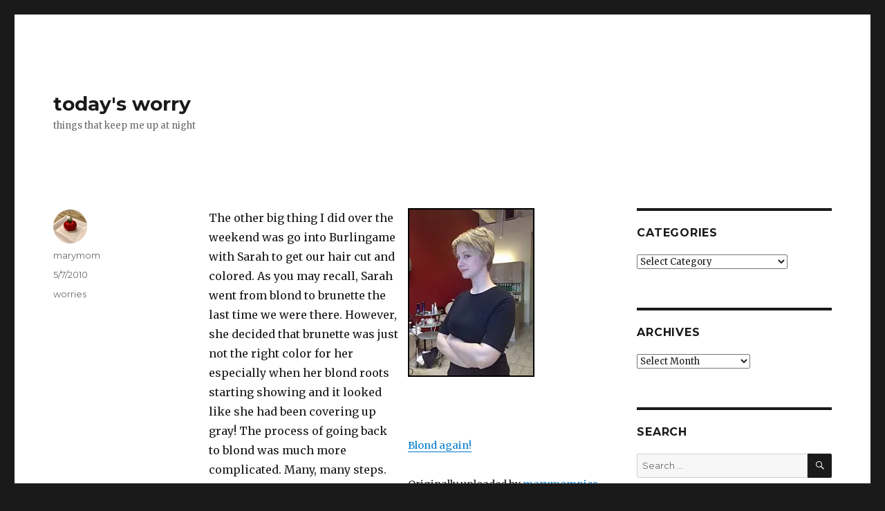

--- FILE ---
content_type: text/html; charset=UTF-8
request_url: https://www.marymom.com/2010/05/1390/
body_size: 11773
content:
<!DOCTYPE html>
<html lang="en-US" class="no-js">
<head>
	<meta charset="UTF-8">
	<meta name="viewport" content="width=device-width, initial-scale=1">
	<link rel="profile" href="http://gmpg.org/xfn/11">
		<link rel="pingback" href="https://www.marymom.com/xmlrpc.php">
		<script>(function(html){html.className = html.className.replace(/\bno-js\b/,'js')})(document.documentElement);</script>
<title>today&#039;s worry</title>
<meta name='robots' content='max-image-preview:large' />
<link rel='dns-prefetch' href='//secure.gravatar.com' />
<link rel='dns-prefetch' href='//stats.wp.com' />
<link rel='dns-prefetch' href='//fonts.googleapis.com' />
<link rel='dns-prefetch' href='//v0.wordpress.com' />
<link rel='preconnect' href='//c0.wp.com' />
<link rel='preconnect' href='//i0.wp.com' />
<link rel="alternate" type="application/rss+xml" title="today&#039;s worry &raquo; Feed" href="https://www.marymom.com/feed/" />
<link rel="alternate" type="application/rss+xml" title="today&#039;s worry &raquo; Comments Feed" href="https://www.marymom.com/comments/feed/" />
<link rel="alternate" type="application/rss+xml" title="today&#039;s worry &raquo;  Comments Feed" href="https://www.marymom.com/2010/05/1390/feed/" />
<link rel="alternate" title="oEmbed (JSON)" type="application/json+oembed" href="https://www.marymom.com/wp-json/oembed/1.0/embed?url=https%3A%2F%2Fwww.marymom.com%2F2010%2F05%2F1390%2F" />
<link rel="alternate" title="oEmbed (XML)" type="text/xml+oembed" href="https://www.marymom.com/wp-json/oembed/1.0/embed?url=https%3A%2F%2Fwww.marymom.com%2F2010%2F05%2F1390%2F&#038;format=xml" />
<style id='wp-img-auto-sizes-contain-inline-css' type='text/css'>
img:is([sizes=auto i],[sizes^="auto," i]){contain-intrinsic-size:3000px 1500px}
/*# sourceURL=wp-img-auto-sizes-contain-inline-css */
</style>
<link rel='stylesheet' id='twentysixteen-jetpack-css' href='https://c0.wp.com/p/jetpack/15.3.1/modules/theme-tools/compat/twentysixteen.css' type='text/css' media='all' />
<link rel='stylesheet' id='jetpack_related-posts-css' href='https://c0.wp.com/p/jetpack/15.3.1/modules/related-posts/related-posts.css' type='text/css' media='all' />
<style id='wp-emoji-styles-inline-css' type='text/css'>

	img.wp-smiley, img.emoji {
		display: inline !important;
		border: none !important;
		box-shadow: none !important;
		height: 1em !important;
		width: 1em !important;
		margin: 0 0.07em !important;
		vertical-align: -0.1em !important;
		background: none !important;
		padding: 0 !important;
	}
/*# sourceURL=wp-emoji-styles-inline-css */
</style>
<style id='wp-block-library-inline-css' type='text/css'>
:root{--wp-block-synced-color:#7a00df;--wp-block-synced-color--rgb:122,0,223;--wp-bound-block-color:var(--wp-block-synced-color);--wp-editor-canvas-background:#ddd;--wp-admin-theme-color:#007cba;--wp-admin-theme-color--rgb:0,124,186;--wp-admin-theme-color-darker-10:#006ba1;--wp-admin-theme-color-darker-10--rgb:0,107,160.5;--wp-admin-theme-color-darker-20:#005a87;--wp-admin-theme-color-darker-20--rgb:0,90,135;--wp-admin-border-width-focus:2px}@media (min-resolution:192dpi){:root{--wp-admin-border-width-focus:1.5px}}.wp-element-button{cursor:pointer}:root .has-very-light-gray-background-color{background-color:#eee}:root .has-very-dark-gray-background-color{background-color:#313131}:root .has-very-light-gray-color{color:#eee}:root .has-very-dark-gray-color{color:#313131}:root .has-vivid-green-cyan-to-vivid-cyan-blue-gradient-background{background:linear-gradient(135deg,#00d084,#0693e3)}:root .has-purple-crush-gradient-background{background:linear-gradient(135deg,#34e2e4,#4721fb 50%,#ab1dfe)}:root .has-hazy-dawn-gradient-background{background:linear-gradient(135deg,#faaca8,#dad0ec)}:root .has-subdued-olive-gradient-background{background:linear-gradient(135deg,#fafae1,#67a671)}:root .has-atomic-cream-gradient-background{background:linear-gradient(135deg,#fdd79a,#004a59)}:root .has-nightshade-gradient-background{background:linear-gradient(135deg,#330968,#31cdcf)}:root .has-midnight-gradient-background{background:linear-gradient(135deg,#020381,#2874fc)}:root{--wp--preset--font-size--normal:16px;--wp--preset--font-size--huge:42px}.has-regular-font-size{font-size:1em}.has-larger-font-size{font-size:2.625em}.has-normal-font-size{font-size:var(--wp--preset--font-size--normal)}.has-huge-font-size{font-size:var(--wp--preset--font-size--huge)}.has-text-align-center{text-align:center}.has-text-align-left{text-align:left}.has-text-align-right{text-align:right}.has-fit-text{white-space:nowrap!important}#end-resizable-editor-section{display:none}.aligncenter{clear:both}.items-justified-left{justify-content:flex-start}.items-justified-center{justify-content:center}.items-justified-right{justify-content:flex-end}.items-justified-space-between{justify-content:space-between}.screen-reader-text{border:0;clip-path:inset(50%);height:1px;margin:-1px;overflow:hidden;padding:0;position:absolute;width:1px;word-wrap:normal!important}.screen-reader-text:focus{background-color:#ddd;clip-path:none;color:#444;display:block;font-size:1em;height:auto;left:5px;line-height:normal;padding:15px 23px 14px;text-decoration:none;top:5px;width:auto;z-index:100000}html :where(.has-border-color){border-style:solid}html :where([style*=border-top-color]){border-top-style:solid}html :where([style*=border-right-color]){border-right-style:solid}html :where([style*=border-bottom-color]){border-bottom-style:solid}html :where([style*=border-left-color]){border-left-style:solid}html :where([style*=border-width]){border-style:solid}html :where([style*=border-top-width]){border-top-style:solid}html :where([style*=border-right-width]){border-right-style:solid}html :where([style*=border-bottom-width]){border-bottom-style:solid}html :where([style*=border-left-width]){border-left-style:solid}html :where(img[class*=wp-image-]){height:auto;max-width:100%}:where(figure){margin:0 0 1em}html :where(.is-position-sticky){--wp-admin--admin-bar--position-offset:var(--wp-admin--admin-bar--height,0px)}@media screen and (max-width:600px){html :where(.is-position-sticky){--wp-admin--admin-bar--position-offset:0px}}

/*# sourceURL=wp-block-library-inline-css */
</style><style id='global-styles-inline-css' type='text/css'>
:root{--wp--preset--aspect-ratio--square: 1;--wp--preset--aspect-ratio--4-3: 4/3;--wp--preset--aspect-ratio--3-4: 3/4;--wp--preset--aspect-ratio--3-2: 3/2;--wp--preset--aspect-ratio--2-3: 2/3;--wp--preset--aspect-ratio--16-9: 16/9;--wp--preset--aspect-ratio--9-16: 9/16;--wp--preset--color--black: #000000;--wp--preset--color--cyan-bluish-gray: #abb8c3;--wp--preset--color--white: #fff;--wp--preset--color--pale-pink: #f78da7;--wp--preset--color--vivid-red: #cf2e2e;--wp--preset--color--luminous-vivid-orange: #ff6900;--wp--preset--color--luminous-vivid-amber: #fcb900;--wp--preset--color--light-green-cyan: #7bdcb5;--wp--preset--color--vivid-green-cyan: #00d084;--wp--preset--color--pale-cyan-blue: #8ed1fc;--wp--preset--color--vivid-cyan-blue: #0693e3;--wp--preset--color--vivid-purple: #9b51e0;--wp--preset--color--dark-gray: #1a1a1a;--wp--preset--color--medium-gray: #686868;--wp--preset--color--light-gray: #e5e5e5;--wp--preset--color--blue-gray: #4d545c;--wp--preset--color--bright-blue: #007acc;--wp--preset--color--light-blue: #9adffd;--wp--preset--color--dark-brown: #402b30;--wp--preset--color--medium-brown: #774e24;--wp--preset--color--dark-red: #640c1f;--wp--preset--color--bright-red: #ff675f;--wp--preset--color--yellow: #ffef8e;--wp--preset--gradient--vivid-cyan-blue-to-vivid-purple: linear-gradient(135deg,rgb(6,147,227) 0%,rgb(155,81,224) 100%);--wp--preset--gradient--light-green-cyan-to-vivid-green-cyan: linear-gradient(135deg,rgb(122,220,180) 0%,rgb(0,208,130) 100%);--wp--preset--gradient--luminous-vivid-amber-to-luminous-vivid-orange: linear-gradient(135deg,rgb(252,185,0) 0%,rgb(255,105,0) 100%);--wp--preset--gradient--luminous-vivid-orange-to-vivid-red: linear-gradient(135deg,rgb(255,105,0) 0%,rgb(207,46,46) 100%);--wp--preset--gradient--very-light-gray-to-cyan-bluish-gray: linear-gradient(135deg,rgb(238,238,238) 0%,rgb(169,184,195) 100%);--wp--preset--gradient--cool-to-warm-spectrum: linear-gradient(135deg,rgb(74,234,220) 0%,rgb(151,120,209) 20%,rgb(207,42,186) 40%,rgb(238,44,130) 60%,rgb(251,105,98) 80%,rgb(254,248,76) 100%);--wp--preset--gradient--blush-light-purple: linear-gradient(135deg,rgb(255,206,236) 0%,rgb(152,150,240) 100%);--wp--preset--gradient--blush-bordeaux: linear-gradient(135deg,rgb(254,205,165) 0%,rgb(254,45,45) 50%,rgb(107,0,62) 100%);--wp--preset--gradient--luminous-dusk: linear-gradient(135deg,rgb(255,203,112) 0%,rgb(199,81,192) 50%,rgb(65,88,208) 100%);--wp--preset--gradient--pale-ocean: linear-gradient(135deg,rgb(255,245,203) 0%,rgb(182,227,212) 50%,rgb(51,167,181) 100%);--wp--preset--gradient--electric-grass: linear-gradient(135deg,rgb(202,248,128) 0%,rgb(113,206,126) 100%);--wp--preset--gradient--midnight: linear-gradient(135deg,rgb(2,3,129) 0%,rgb(40,116,252) 100%);--wp--preset--font-size--small: 13px;--wp--preset--font-size--medium: 20px;--wp--preset--font-size--large: 36px;--wp--preset--font-size--x-large: 42px;--wp--preset--spacing--20: 0.44rem;--wp--preset--spacing--30: 0.67rem;--wp--preset--spacing--40: 1rem;--wp--preset--spacing--50: 1.5rem;--wp--preset--spacing--60: 2.25rem;--wp--preset--spacing--70: 3.38rem;--wp--preset--spacing--80: 5.06rem;--wp--preset--shadow--natural: 6px 6px 9px rgba(0, 0, 0, 0.2);--wp--preset--shadow--deep: 12px 12px 50px rgba(0, 0, 0, 0.4);--wp--preset--shadow--sharp: 6px 6px 0px rgba(0, 0, 0, 0.2);--wp--preset--shadow--outlined: 6px 6px 0px -3px rgb(255, 255, 255), 6px 6px rgb(0, 0, 0);--wp--preset--shadow--crisp: 6px 6px 0px rgb(0, 0, 0);}:where(.is-layout-flex){gap: 0.5em;}:where(.is-layout-grid){gap: 0.5em;}body .is-layout-flex{display: flex;}.is-layout-flex{flex-wrap: wrap;align-items: center;}.is-layout-flex > :is(*, div){margin: 0;}body .is-layout-grid{display: grid;}.is-layout-grid > :is(*, div){margin: 0;}:where(.wp-block-columns.is-layout-flex){gap: 2em;}:where(.wp-block-columns.is-layout-grid){gap: 2em;}:where(.wp-block-post-template.is-layout-flex){gap: 1.25em;}:where(.wp-block-post-template.is-layout-grid){gap: 1.25em;}.has-black-color{color: var(--wp--preset--color--black) !important;}.has-cyan-bluish-gray-color{color: var(--wp--preset--color--cyan-bluish-gray) !important;}.has-white-color{color: var(--wp--preset--color--white) !important;}.has-pale-pink-color{color: var(--wp--preset--color--pale-pink) !important;}.has-vivid-red-color{color: var(--wp--preset--color--vivid-red) !important;}.has-luminous-vivid-orange-color{color: var(--wp--preset--color--luminous-vivid-orange) !important;}.has-luminous-vivid-amber-color{color: var(--wp--preset--color--luminous-vivid-amber) !important;}.has-light-green-cyan-color{color: var(--wp--preset--color--light-green-cyan) !important;}.has-vivid-green-cyan-color{color: var(--wp--preset--color--vivid-green-cyan) !important;}.has-pale-cyan-blue-color{color: var(--wp--preset--color--pale-cyan-blue) !important;}.has-vivid-cyan-blue-color{color: var(--wp--preset--color--vivid-cyan-blue) !important;}.has-vivid-purple-color{color: var(--wp--preset--color--vivid-purple) !important;}.has-black-background-color{background-color: var(--wp--preset--color--black) !important;}.has-cyan-bluish-gray-background-color{background-color: var(--wp--preset--color--cyan-bluish-gray) !important;}.has-white-background-color{background-color: var(--wp--preset--color--white) !important;}.has-pale-pink-background-color{background-color: var(--wp--preset--color--pale-pink) !important;}.has-vivid-red-background-color{background-color: var(--wp--preset--color--vivid-red) !important;}.has-luminous-vivid-orange-background-color{background-color: var(--wp--preset--color--luminous-vivid-orange) !important;}.has-luminous-vivid-amber-background-color{background-color: var(--wp--preset--color--luminous-vivid-amber) !important;}.has-light-green-cyan-background-color{background-color: var(--wp--preset--color--light-green-cyan) !important;}.has-vivid-green-cyan-background-color{background-color: var(--wp--preset--color--vivid-green-cyan) !important;}.has-pale-cyan-blue-background-color{background-color: var(--wp--preset--color--pale-cyan-blue) !important;}.has-vivid-cyan-blue-background-color{background-color: var(--wp--preset--color--vivid-cyan-blue) !important;}.has-vivid-purple-background-color{background-color: var(--wp--preset--color--vivid-purple) !important;}.has-black-border-color{border-color: var(--wp--preset--color--black) !important;}.has-cyan-bluish-gray-border-color{border-color: var(--wp--preset--color--cyan-bluish-gray) !important;}.has-white-border-color{border-color: var(--wp--preset--color--white) !important;}.has-pale-pink-border-color{border-color: var(--wp--preset--color--pale-pink) !important;}.has-vivid-red-border-color{border-color: var(--wp--preset--color--vivid-red) !important;}.has-luminous-vivid-orange-border-color{border-color: var(--wp--preset--color--luminous-vivid-orange) !important;}.has-luminous-vivid-amber-border-color{border-color: var(--wp--preset--color--luminous-vivid-amber) !important;}.has-light-green-cyan-border-color{border-color: var(--wp--preset--color--light-green-cyan) !important;}.has-vivid-green-cyan-border-color{border-color: var(--wp--preset--color--vivid-green-cyan) !important;}.has-pale-cyan-blue-border-color{border-color: var(--wp--preset--color--pale-cyan-blue) !important;}.has-vivid-cyan-blue-border-color{border-color: var(--wp--preset--color--vivid-cyan-blue) !important;}.has-vivid-purple-border-color{border-color: var(--wp--preset--color--vivid-purple) !important;}.has-vivid-cyan-blue-to-vivid-purple-gradient-background{background: var(--wp--preset--gradient--vivid-cyan-blue-to-vivid-purple) !important;}.has-light-green-cyan-to-vivid-green-cyan-gradient-background{background: var(--wp--preset--gradient--light-green-cyan-to-vivid-green-cyan) !important;}.has-luminous-vivid-amber-to-luminous-vivid-orange-gradient-background{background: var(--wp--preset--gradient--luminous-vivid-amber-to-luminous-vivid-orange) !important;}.has-luminous-vivid-orange-to-vivid-red-gradient-background{background: var(--wp--preset--gradient--luminous-vivid-orange-to-vivid-red) !important;}.has-very-light-gray-to-cyan-bluish-gray-gradient-background{background: var(--wp--preset--gradient--very-light-gray-to-cyan-bluish-gray) !important;}.has-cool-to-warm-spectrum-gradient-background{background: var(--wp--preset--gradient--cool-to-warm-spectrum) !important;}.has-blush-light-purple-gradient-background{background: var(--wp--preset--gradient--blush-light-purple) !important;}.has-blush-bordeaux-gradient-background{background: var(--wp--preset--gradient--blush-bordeaux) !important;}.has-luminous-dusk-gradient-background{background: var(--wp--preset--gradient--luminous-dusk) !important;}.has-pale-ocean-gradient-background{background: var(--wp--preset--gradient--pale-ocean) !important;}.has-electric-grass-gradient-background{background: var(--wp--preset--gradient--electric-grass) !important;}.has-midnight-gradient-background{background: var(--wp--preset--gradient--midnight) !important;}.has-small-font-size{font-size: var(--wp--preset--font-size--small) !important;}.has-medium-font-size{font-size: var(--wp--preset--font-size--medium) !important;}.has-large-font-size{font-size: var(--wp--preset--font-size--large) !important;}.has-x-large-font-size{font-size: var(--wp--preset--font-size--x-large) !important;}
/*# sourceURL=global-styles-inline-css */
</style>

<style id='classic-theme-styles-inline-css' type='text/css'>
/*! This file is auto-generated */
.wp-block-button__link{color:#fff;background-color:#32373c;border-radius:9999px;box-shadow:none;text-decoration:none;padding:calc(.667em + 2px) calc(1.333em + 2px);font-size:1.125em}.wp-block-file__button{background:#32373c;color:#fff;text-decoration:none}
/*# sourceURL=/wp-includes/css/classic-themes.min.css */
</style>
<link rel='stylesheet' id='twentysixteen-fonts-css' href='https://fonts.googleapis.com/css?family=Merriweather%3A400%2C700%2C900%2C400italic%2C700italic%2C900italic%7CMontserrat%3A400%2C700%7CInconsolata%3A400&#038;subset=latin%2Clatin-ext' type='text/css' media='all' />
<link rel='stylesheet' id='genericons-css' href='https://c0.wp.com/p/jetpack/15.3.1/_inc/genericons/genericons/genericons.css' type='text/css' media='all' />
<link rel='stylesheet' id='twentysixteen-style-css' href='https://www.marymom.com/wp-content/themes/twentysixteen/style.css?ver=6.9' type='text/css' media='all' />
<link rel='stylesheet' id='twentysixteen-block-style-css' href='https://www.marymom.com/wp-content/themes/twentysixteen/css/blocks.css?ver=20181230' type='text/css' media='all' />
<link rel='stylesheet' id='sharedaddy-css' href='https://c0.wp.com/p/jetpack/15.3.1/modules/sharedaddy/sharing.css' type='text/css' media='all' />
<link rel='stylesheet' id='social-logos-css' href='https://c0.wp.com/p/jetpack/15.3.1/_inc/social-logos/social-logos.min.css' type='text/css' media='all' />
<script type="text/javascript" id="jetpack_related-posts-js-extra">
/* <![CDATA[ */
var related_posts_js_options = {"post_heading":"h4"};
//# sourceURL=jetpack_related-posts-js-extra
/* ]]> */
</script>
<script type="text/javascript" src="https://c0.wp.com/p/jetpack/15.3.1/_inc/build/related-posts/related-posts.min.js" id="jetpack_related-posts-js"></script>
<script type="text/javascript" src="https://c0.wp.com/c/6.9/wp-includes/js/jquery/jquery.min.js" id="jquery-core-js"></script>
<script type="text/javascript" src="https://c0.wp.com/c/6.9/wp-includes/js/jquery/jquery-migrate.min.js" id="jquery-migrate-js"></script>
<link rel="https://api.w.org/" href="https://www.marymom.com/wp-json/" /><link rel="alternate" title="JSON" type="application/json" href="https://www.marymom.com/wp-json/wp/v2/posts/1390" /><link rel="EditURI" type="application/rsd+xml" title="RSD" href="https://www.marymom.com/xmlrpc.php?rsd" />
<meta name="generator" content="WordPress 6.9" />
<link rel="canonical" href="https://www.marymom.com/2010/05/1390/" />
<link rel='shortlink' href='https://wp.me/saAzJL-1390' />
	<style>img#wpstats{display:none}</style>
		
<!-- Jetpack Open Graph Tags -->
<meta property="og:type" content="article" />
<meta property="og:title" content=" " />
<meta property="og:url" content="https://www.marymom.com/2010/05/1390/" />
<meta property="og:description" content="Blond again! Originally uploaded by marymompics The other big thing I did over the weekend was go into Burlingame with Sarah to get our hair cut and colored. As you may recall, Sarah went from blon…" />
<meta property="article:published_time" content="2010-05-07T23:36:50+00:00" />
<meta property="article:modified_time" content="2010-05-07T23:36:50+00:00" />
<meta property="og:site_name" content="today&#039;s worry" />
<meta property="og:image" content="https://s0.wp.com/i/blank.jpg" />
<meta property="og:image:width" content="200" />
<meta property="og:image:height" content="200" />
<meta property="og:image:alt" content="" />
<meta property="og:locale" content="en_US" />
<meta name="twitter:text:title" content="today&#039;s worry" />
<meta name="twitter:card" content="summary" />

<!-- End Jetpack Open Graph Tags -->
</head>

<body class="wp-singular post-template-default single single-post postid-1390 single-format-standard wp-embed-responsive wp-theme-twentysixteen group-blog">
<div id="page" class="site">
	<div class="site-inner">
		<a class="skip-link screen-reader-text" href="#content">Skip to content</a>

		<header id="masthead" class="site-header" role="banner">
			<div class="site-header-main">
				<div class="site-branding">
					
											<p class="site-title"><a href="https://www.marymom.com/" rel="home">today&#039;s worry</a></p>
											<p class="site-description">things that keep me up at night</p>
									</div><!-- .site-branding -->

							</div><!-- .site-header-main -->

					</header><!-- .site-header -->

		<div id="content" class="site-content">

<div id="primary" class="content-area">
	<main id="main" class="site-main" role="main">
		
<article id="post-1390" class="post-1390 post type-post status-publish format-standard hentry category-worries">
	<header class="entry-header">
			</header><!-- .entry-header -->

	
	
	<div class="entry-content">
		<div style="float: right; margin-left: 10px; margin-bottom: 10px;">
<a href="http://www.flickr.com/photos/51617774@N00/4587305035/" title="photo sharing"><img data-recalc-dims="1" decoding="async" src="https://i0.wp.com/farm4.static.flickr.com/3318/4587305035_61a9c10888_m.jpg?w=840" alt="" style="border: solid 2px #000000;" /></a><br />
<br />
<span style="font-size: 0.9em; margin-top: 0px;"><br />
<a href="http://www.flickr.com/photos/51617774@N00/4587305035/">Blond again!</a><br />
<br />
Originally uploaded by <a href="http://www.flickr.com/people/51617774@N00/">marymompics</a><br />
</span>
</div>
<p>The other big thing I did over the weekend was go into Burlingame with Sarah to get our hair cut and colored.  As you may recall, Sarah went from blond to brunette the last time we were there.  However, she decided that brunette was just not the right color for her especially when her blond roots starting showing and it looked like she had been covering up gray!  The process of going back to blond was much more complicated.  Many, many steps.  Sarah and I arrived at the salon at noon and she was back to blond at 6 PM!  Many thanks to Gretchen, our hair guru, for making Sarah blond and happy again.<br />
<br clear="all" /></p>
<div class="sharedaddy sd-sharing-enabled"><div class="robots-nocontent sd-block sd-social sd-social-icon sd-sharing"><h3 class="sd-title">Share this:</h3><div class="sd-content"><ul><li class="share-twitter"><a rel="nofollow noopener noreferrer"
				data-shared="sharing-twitter-1390"
				class="share-twitter sd-button share-icon no-text"
				href="https://www.marymom.com/2010/05/1390/?share=twitter"
				target="_blank"
				aria-labelledby="sharing-twitter-1390"
				>
				<span id="sharing-twitter-1390" hidden>Click to share on X (Opens in new window)</span>
				<span>X</span>
			</a></li><li class="share-facebook"><a rel="nofollow noopener noreferrer"
				data-shared="sharing-facebook-1390"
				class="share-facebook sd-button share-icon no-text"
				href="https://www.marymom.com/2010/05/1390/?share=facebook"
				target="_blank"
				aria-labelledby="sharing-facebook-1390"
				>
				<span id="sharing-facebook-1390" hidden>Click to share on Facebook (Opens in new window)</span>
				<span>Facebook</span>
			</a></li><li class="share-end"></li></ul></div></div></div>
<div id='jp-relatedposts' class='jp-relatedposts' >
	<h3 class="jp-relatedposts-headline"><em>Related</em></h3>
</div>	</div><!-- .entry-content -->

	<footer class="entry-footer">
		<span class="byline"><span class="author vcard"><img alt='' src='https://secure.gravatar.com/avatar/98dc69d716c6118781deed2d8317e5c2a2b49c113331ae40334e47383b6b1779?s=49&#038;d=mm&#038;r=g' srcset='https://secure.gravatar.com/avatar/98dc69d716c6118781deed2d8317e5c2a2b49c113331ae40334e47383b6b1779?s=98&#038;d=mm&#038;r=g 2x' class='avatar avatar-49 photo' height='49' width='49' decoding='async'/><span class="screen-reader-text">Author </span> <a class="url fn n" href="https://www.marymom.com/author/marymom/">marymom</a></span></span><span class="posted-on"><span class="screen-reader-text">Posted on </span><a href="https://www.marymom.com/2010/05/1390/" rel="bookmark"><time class="entry-date published updated" datetime="2010-05-07T15:36:50-08:00">5/7/2010</time></a></span><span class="cat-links"><span class="screen-reader-text">Categories </span><a href="https://www.marymom.com/category/worries/" rel="category tag">worries</a></span>			</footer><!-- .entry-footer -->
</article><!-- #post-## -->

<div id="comments" class="comments-area">

	
	
		<div id="respond" class="comment-respond">
		<h2 id="reply-title" class="comment-reply-title">Leave a Reply</h2><form action="https://www.marymom.com/wp-comments-post.php" method="post" id="commentform" class="comment-form"><p class="comment-notes"><span id="email-notes">Your email address will not be published.</span> <span class="required-field-message">Required fields are marked <span class="required">*</span></span></p><p class="comment-form-comment"><label for="comment">Comment <span class="required">*</span></label> <textarea id="comment" name="comment" cols="45" rows="8" maxlength="65525" required></textarea></p><p class="comment-form-author"><label for="author">Name <span class="required">*</span></label> <input id="author" name="author" type="text" value="" size="30" maxlength="245" autocomplete="name" required /></p>
<p class="comment-form-email"><label for="email">Email <span class="required">*</span></label> <input id="email" name="email" type="email" value="" size="30" maxlength="100" aria-describedby="email-notes" autocomplete="email" required /></p>
<p class="comment-form-url"><label for="url">Website</label> <input id="url" name="url" type="url" value="" size="30" maxlength="200" autocomplete="url" /></p>
<p class="comment-subscription-form"><input type="checkbox" name="subscribe_comments" id="subscribe_comments" value="subscribe" style="width: auto; -moz-appearance: checkbox; -webkit-appearance: checkbox;" /> <label class="subscribe-label" id="subscribe-label" for="subscribe_comments">Notify me of follow-up comments by email.</label></p><p class="comment-subscription-form"><input type="checkbox" name="subscribe_blog" id="subscribe_blog" value="subscribe" style="width: auto; -moz-appearance: checkbox; -webkit-appearance: checkbox;" /> <label class="subscribe-label" id="subscribe-blog-label" for="subscribe_blog">Notify me of new posts by email.</label></p><p class="form-submit"><input name="submit" type="submit" id="submit" class="submit" value="Post Comment" /> <input type='hidden' name='comment_post_ID' value='1390' id='comment_post_ID' />
<input type='hidden' name='comment_parent' id='comment_parent' value='0' />
</p><p style="display: none;"><input type="hidden" id="akismet_comment_nonce" name="akismet_comment_nonce" value="cb21ebb9a2" /></p><p style="display: none !important;" class="akismet-fields-container" data-prefix="ak_"><label>&#916;<textarea name="ak_hp_textarea" cols="45" rows="8" maxlength="100"></textarea></label><input type="hidden" id="ak_js_1" name="ak_js" value="235"/><script>document.getElementById( "ak_js_1" ).setAttribute( "value", ( new Date() ).getTime() );</script></p></form>	</div><!-- #respond -->
	
</div><!-- .comments-area -->

	<nav class="navigation post-navigation" aria-label="Posts">
		<h2 class="screen-reader-text">Post navigation</h2>
		<div class="nav-links"><div class="nav-previous"><a href="https://www.marymom.com/2010/04/april-19-21-2010-sleepover/" rel="prev"><span class="meta-nav" aria-hidden="true">Previous</span> <span class="screen-reader-text">Previous post:</span> <span class="post-title">April 19-21, 2010   Sleepover!</span></a></div><div class="nav-next"><a href="https://www.marymom.com/2010/05/may-1-2010-pleasanton/" rel="next"><span class="meta-nav" aria-hidden="true">Next</span> <span class="screen-reader-text">Next post:</span> <span class="post-title">May 1, 2010  Pleasanton</span></a></div></div>
	</nav>
	</main><!-- .site-main -->

	
</div><!-- .content-area -->


	<aside id="secondary" class="sidebar widget-area" role="complementary">
		<section id="categories-3" class="widget widget_categories"><h2 class="widget-title">Categories</h2><form action="https://www.marymom.com" method="get"><label class="screen-reader-text" for="cat">Categories</label><select  name='cat' id='cat' class='postform'>
	<option value='-1'>Select Category</option>
	<option class="level-0" value="7">celebrations&nbsp;&nbsp;(209)</option>
	<option class="level-0" value="6">food&nbsp;&nbsp;(235)</option>
	<option class="level-0" value="8">Modern Fables&nbsp;&nbsp;(9)</option>
	<option class="level-0" value="2">New healthy lifestyle tips&nbsp;&nbsp;(46)</option>
	<option class="level-0" value="3">restaurant reviews&nbsp;&nbsp;(54)</option>
	<option class="level-0" value="5">travels&nbsp;&nbsp;(320)</option>
	<option class="level-0" value="4">word for the day&nbsp;&nbsp;(83)</option>
	<option class="level-0" value="1">worries&nbsp;&nbsp;(1,491)</option>
</select>
</form><script type="text/javascript">
/* <![CDATA[ */

( ( dropdownId ) => {
	const dropdown = document.getElementById( dropdownId );
	function onSelectChange() {
		setTimeout( () => {
			if ( 'escape' === dropdown.dataset.lastkey ) {
				return;
			}
			if ( dropdown.value && parseInt( dropdown.value ) > 0 && dropdown instanceof HTMLSelectElement ) {
				dropdown.parentElement.submit();
			}
		}, 250 );
	}
	function onKeyUp( event ) {
		if ( 'Escape' === event.key ) {
			dropdown.dataset.lastkey = 'escape';
		} else {
			delete dropdown.dataset.lastkey;
		}
	}
	function onClick() {
		delete dropdown.dataset.lastkey;
	}
	dropdown.addEventListener( 'keyup', onKeyUp );
	dropdown.addEventListener( 'click', onClick );
	dropdown.addEventListener( 'change', onSelectChange );
})( "cat" );

//# sourceURL=WP_Widget_Categories%3A%3Awidget
/* ]]> */
</script>
</section><section id="archives-3" class="widget widget_archive"><h2 class="widget-title">Archives</h2>		<label class="screen-reader-text" for="archives-dropdown-3">Archives</label>
		<select id="archives-dropdown-3" name="archive-dropdown">
			
			<option value="">Select Month</option>
				<option value='https://www.marymom.com/2022/02/'> February 2022 &nbsp;(1)</option>
	<option value='https://www.marymom.com/2021/12/'> December 2021 &nbsp;(1)</option>
	<option value='https://www.marymom.com/2021/11/'> November 2021 &nbsp;(1)</option>
	<option value='https://www.marymom.com/2021/10/'> October 2021 &nbsp;(10)</option>
	<option value='https://www.marymom.com/2021/09/'> September 2021 &nbsp;(7)</option>
	<option value='https://www.marymom.com/2021/08/'> August 2021 &nbsp;(2)</option>
	<option value='https://www.marymom.com/2021/07/'> July 2021 &nbsp;(1)</option>
	<option value='https://www.marymom.com/2021/06/'> June 2021 &nbsp;(2)</option>
	<option value='https://www.marymom.com/2021/05/'> May 2021 &nbsp;(3)</option>
	<option value='https://www.marymom.com/2021/04/'> April 2021 &nbsp;(13)</option>
	<option value='https://www.marymom.com/2021/03/'> March 2021 &nbsp;(4)</option>
	<option value='https://www.marymom.com/2021/02/'> February 2021 &nbsp;(5)</option>
	<option value='https://www.marymom.com/2021/01/'> January 2021 &nbsp;(2)</option>
	<option value='https://www.marymom.com/2020/12/'> December 2020 &nbsp;(3)</option>
	<option value='https://www.marymom.com/2020/11/'> November 2020 &nbsp;(3)</option>
	<option value='https://www.marymom.com/2020/10/'> October 2020 &nbsp;(3)</option>
	<option value='https://www.marymom.com/2020/09/'> September 2020 &nbsp;(1)</option>
	<option value='https://www.marymom.com/2020/08/'> August 2020 &nbsp;(1)</option>
	<option value='https://www.marymom.com/2020/07/'> July 2020 &nbsp;(2)</option>
	<option value='https://www.marymom.com/2020/06/'> June 2020 &nbsp;(1)</option>
	<option value='https://www.marymom.com/2020/04/'> April 2020 &nbsp;(1)</option>
	<option value='https://www.marymom.com/2020/03/'> March 2020 &nbsp;(2)</option>
	<option value='https://www.marymom.com/2020/02/'> February 2020 &nbsp;(5)</option>
	<option value='https://www.marymom.com/2020/01/'> January 2020 &nbsp;(3)</option>
	<option value='https://www.marymom.com/2019/12/'> December 2019 &nbsp;(1)</option>
	<option value='https://www.marymom.com/2019/11/'> November 2019 &nbsp;(14)</option>
	<option value='https://www.marymom.com/2019/10/'> October 2019 &nbsp;(2)</option>
	<option value='https://www.marymom.com/2019/09/'> September 2019 &nbsp;(14)</option>
	<option value='https://www.marymom.com/2019/08/'> August 2019 &nbsp;(7)</option>
	<option value='https://www.marymom.com/2019/07/'> July 2019 &nbsp;(1)</option>
	<option value='https://www.marymom.com/2019/06/'> June 2019 &nbsp;(5)</option>
	<option value='https://www.marymom.com/2019/05/'> May 2019 &nbsp;(1)</option>
	<option value='https://www.marymom.com/2019/04/'> April 2019 &nbsp;(19)</option>
	<option value='https://www.marymom.com/2019/03/'> March 2019 &nbsp;(4)</option>
	<option value='https://www.marymom.com/2019/02/'> February 2019 &nbsp;(2)</option>
	<option value='https://www.marymom.com/2019/01/'> January 2019 &nbsp;(1)</option>
	<option value='https://www.marymom.com/2018/12/'> December 2018 &nbsp;(20)</option>
	<option value='https://www.marymom.com/2018/11/'> November 2018 &nbsp;(3)</option>
	<option value='https://www.marymom.com/2018/09/'> September 2018 &nbsp;(7)</option>
	<option value='https://www.marymom.com/2018/08/'> August 2018 &nbsp;(15)</option>
	<option value='https://www.marymom.com/2018/07/'> July 2018 &nbsp;(2)</option>
	<option value='https://www.marymom.com/2018/06/'> June 2018 &nbsp;(1)</option>
	<option value='https://www.marymom.com/2018/05/'> May 2018 &nbsp;(1)</option>
	<option value='https://www.marymom.com/2018/04/'> April 2018 &nbsp;(3)</option>
	<option value='https://www.marymom.com/2018/03/'> March 2018 &nbsp;(20)</option>
	<option value='https://www.marymom.com/2017/12/'> December 2017 &nbsp;(5)</option>
	<option value='https://www.marymom.com/2017/11/'> November 2017 &nbsp;(2)</option>
	<option value='https://www.marymom.com/2017/10/'> October 2017 &nbsp;(4)</option>
	<option value='https://www.marymom.com/2017/09/'> September 2017 &nbsp;(4)</option>
	<option value='https://www.marymom.com/2017/08/'> August 2017 &nbsp;(20)</option>
	<option value='https://www.marymom.com/2017/07/'> July 2017 &nbsp;(11)</option>
	<option value='https://www.marymom.com/2017/06/'> June 2017 &nbsp;(8)</option>
	<option value='https://www.marymom.com/2017/05/'> May 2017 &nbsp;(3)</option>
	<option value='https://www.marymom.com/2017/04/'> April 2017 &nbsp;(8)</option>
	<option value='https://www.marymom.com/2017/03/'> March 2017 &nbsp;(17)</option>
	<option value='https://www.marymom.com/2017/02/'> February 2017 &nbsp;(1)</option>
	<option value='https://www.marymom.com/2017/01/'> January 2017 &nbsp;(4)</option>
	<option value='https://www.marymom.com/2016/12/'> December 2016 &nbsp;(5)</option>
	<option value='https://www.marymom.com/2016/11/'> November 2016 &nbsp;(4)</option>
	<option value='https://www.marymom.com/2016/10/'> October 2016 &nbsp;(3)</option>
	<option value='https://www.marymom.com/2016/09/'> September 2016 &nbsp;(5)</option>
	<option value='https://www.marymom.com/2016/08/'> August 2016 &nbsp;(9)</option>
	<option value='https://www.marymom.com/2016/07/'> July 2016 &nbsp;(7)</option>
	<option value='https://www.marymom.com/2016/06/'> June 2016 &nbsp;(6)</option>
	<option value='https://www.marymom.com/2016/05/'> May 2016 &nbsp;(2)</option>
	<option value='https://www.marymom.com/2016/04/'> April 2016 &nbsp;(8)</option>
	<option value='https://www.marymom.com/2016/03/'> March 2016 &nbsp;(17)</option>
	<option value='https://www.marymom.com/2016/02/'> February 2016 &nbsp;(2)</option>
	<option value='https://www.marymom.com/2016/01/'> January 2016 &nbsp;(2)</option>
	<option value='https://www.marymom.com/2015/12/'> December 2015 &nbsp;(10)</option>
	<option value='https://www.marymom.com/2015/10/'> October 2015 &nbsp;(5)</option>
	<option value='https://www.marymom.com/2015/09/'> September 2015 &nbsp;(3)</option>
	<option value='https://www.marymom.com/2015/08/'> August 2015 &nbsp;(2)</option>
	<option value='https://www.marymom.com/2015/07/'> July 2015 &nbsp;(5)</option>
	<option value='https://www.marymom.com/2015/06/'> June 2015 &nbsp;(13)</option>
	<option value='https://www.marymom.com/2015/05/'> May 2015 &nbsp;(6)</option>
	<option value='https://www.marymom.com/2015/04/'> April 2015 &nbsp;(12)</option>
	<option value='https://www.marymom.com/2015/03/'> March 2015 &nbsp;(3)</option>
	<option value='https://www.marymom.com/2015/02/'> February 2015 &nbsp;(5)</option>
	<option value='https://www.marymom.com/2015/01/'> January 2015 &nbsp;(2)</option>
	<option value='https://www.marymom.com/2014/12/'> December 2014 &nbsp;(5)</option>
	<option value='https://www.marymom.com/2014/11/'> November 2014 &nbsp;(18)</option>
	<option value='https://www.marymom.com/2014/10/'> October 2014 &nbsp;(5)</option>
	<option value='https://www.marymom.com/2014/09/'> September 2014 &nbsp;(2)</option>
	<option value='https://www.marymom.com/2014/08/'> August 2014 &nbsp;(5)</option>
	<option value='https://www.marymom.com/2014/06/'> June 2014 &nbsp;(3)</option>
	<option value='https://www.marymom.com/2014/05/'> May 2014 &nbsp;(16)</option>
	<option value='https://www.marymom.com/2014/04/'> April 2014 &nbsp;(3)</option>
	<option value='https://www.marymom.com/2014/03/'> March 2014 &nbsp;(2)</option>
	<option value='https://www.marymom.com/2014/02/'> February 2014 &nbsp;(5)</option>
	<option value='https://www.marymom.com/2014/01/'> January 2014 &nbsp;(3)</option>
	<option value='https://www.marymom.com/2013/12/'> December 2013 &nbsp;(24)</option>
	<option value='https://www.marymom.com/2013/11/'> November 2013 &nbsp;(6)</option>
	<option value='https://www.marymom.com/2013/09/'> September 2013 &nbsp;(1)</option>
	<option value='https://www.marymom.com/2013/08/'> August 2013 &nbsp;(4)</option>
	<option value='https://www.marymom.com/2013/07/'> July 2013 &nbsp;(11)</option>
	<option value='https://www.marymom.com/2013/06/'> June 2013 &nbsp;(6)</option>
	<option value='https://www.marymom.com/2013/05/'> May 2013 &nbsp;(5)</option>
	<option value='https://www.marymom.com/2013/04/'> April 2013 &nbsp;(11)</option>
	<option value='https://www.marymom.com/2013/03/'> March 2013 &nbsp;(1)</option>
	<option value='https://www.marymom.com/2013/02/'> February 2013 &nbsp;(2)</option>
	<option value='https://www.marymom.com/2013/01/'> January 2013 &nbsp;(5)</option>
	<option value='https://www.marymom.com/2012/12/'> December 2012 &nbsp;(1)</option>
	<option value='https://www.marymom.com/2012/11/'> November 2012 &nbsp;(3)</option>
	<option value='https://www.marymom.com/2012/10/'> October 2012 &nbsp;(17)</option>
	<option value='https://www.marymom.com/2012/09/'> September 2012 &nbsp;(11)</option>
	<option value='https://www.marymom.com/2012/07/'> July 2012 &nbsp;(5)</option>
	<option value='https://www.marymom.com/2012/06/'> June 2012 &nbsp;(1)</option>
	<option value='https://www.marymom.com/2012/05/'> May 2012 &nbsp;(5)</option>
	<option value='https://www.marymom.com/2012/04/'> April 2012 &nbsp;(16)</option>
	<option value='https://www.marymom.com/2012/03/'> March 2012 &nbsp;(6)</option>
	<option value='https://www.marymom.com/2012/02/'> February 2012 &nbsp;(12)</option>
	<option value='https://www.marymom.com/2012/01/'> January 2012 &nbsp;(3)</option>
	<option value='https://www.marymom.com/2011/11/'> November 2011 &nbsp;(15)</option>
	<option value='https://www.marymom.com/2011/10/'> October 2011 &nbsp;(9)</option>
	<option value='https://www.marymom.com/2011/09/'> September 2011 &nbsp;(7)</option>
	<option value='https://www.marymom.com/2011/08/'> August 2011 &nbsp;(19)</option>
	<option value='https://www.marymom.com/2011/07/'> July 2011 &nbsp;(23)</option>
	<option value='https://www.marymom.com/2011/06/'> June 2011 &nbsp;(5)</option>
	<option value='https://www.marymom.com/2011/05/'> May 2011 &nbsp;(5)</option>
	<option value='https://www.marymom.com/2011/04/'> April 2011 &nbsp;(2)</option>
	<option value='https://www.marymom.com/2011/03/'> March 2011 &nbsp;(14)</option>
	<option value='https://www.marymom.com/2011/02/'> February 2011 &nbsp;(5)</option>
	<option value='https://www.marymom.com/2011/01/'> January 2011 &nbsp;(9)</option>
	<option value='https://www.marymom.com/2010/12/'> December 2010 &nbsp;(12)</option>
	<option value='https://www.marymom.com/2010/11/'> November 2010 &nbsp;(8)</option>
	<option value='https://www.marymom.com/2010/10/'> October 2010 &nbsp;(4)</option>
	<option value='https://www.marymom.com/2010/09/'> September 2010 &nbsp;(3)</option>
	<option value='https://www.marymom.com/2010/08/'> August 2010 &nbsp;(3)</option>
	<option value='https://www.marymom.com/2010/07/'> July 2010 &nbsp;(162)</option>
	<option value='https://www.marymom.com/2010/06/'> June 2010 &nbsp;(7)</option>
	<option value='https://www.marymom.com/2010/05/'> May 2010 &nbsp;(13)</option>
	<option value='https://www.marymom.com/2010/04/'> April 2010 &nbsp;(15)</option>
	<option value='https://www.marymom.com/2010/03/'> March 2010 &nbsp;(69)</option>
	<option value='https://www.marymom.com/2010/02/'> February 2010 &nbsp;(5)</option>
	<option value='https://www.marymom.com/2010/01/'> January 2010 &nbsp;(10)</option>
	<option value='https://www.marymom.com/2009/12/'> December 2009 &nbsp;(8)</option>
	<option value='https://www.marymom.com/2009/11/'> November 2009 &nbsp;(14)</option>
	<option value='https://www.marymom.com/2009/10/'> October 2009 &nbsp;(15)</option>
	<option value='https://www.marymom.com/2009/09/'> September 2009 &nbsp;(24)</option>
	<option value='https://www.marymom.com/2009/08/'> August 2009 &nbsp;(23)</option>
	<option value='https://www.marymom.com/2009/07/'> July 2009 &nbsp;(83)</option>
	<option value='https://www.marymom.com/2009/06/'> June 2009 &nbsp;(77)</option>
	<option value='https://www.marymom.com/2009/05/'> May 2009 &nbsp;(2)</option>
	<option value='https://www.marymom.com/2009/04/'> April 2009 &nbsp;(7)</option>
	<option value='https://www.marymom.com/2009/03/'> March 2009 &nbsp;(38)</option>
	<option value='https://www.marymom.com/2009/02/'> February 2009 &nbsp;(1)</option>
	<option value='https://www.marymom.com/2009/01/'> January 2009 &nbsp;(1)</option>
	<option value='https://www.marymom.com/2008/12/'> December 2008 &nbsp;(1)</option>
	<option value='https://www.marymom.com/2008/09/'> September 2008 &nbsp;(1)</option>
	<option value='https://www.marymom.com/2008/08/'> August 2008 &nbsp;(14)</option>
	<option value='https://www.marymom.com/2008/07/'> July 2008 &nbsp;(19)</option>
	<option value='https://www.marymom.com/2008/06/'> June 2008 &nbsp;(1)</option>
	<option value='https://www.marymom.com/2008/04/'> April 2008 &nbsp;(2)</option>
	<option value='https://www.marymom.com/2008/03/'> March 2008 &nbsp;(4)</option>
	<option value='https://www.marymom.com/2008/01/'> January 2008 &nbsp;(1)</option>
	<option value='https://www.marymom.com/2007/12/'> December 2007 &nbsp;(1)</option>
	<option value='https://www.marymom.com/2007/10/'> October 2007 &nbsp;(1)</option>
	<option value='https://www.marymom.com/2007/09/'> September 2007 &nbsp;(4)</option>
	<option value='https://www.marymom.com/2007/08/'> August 2007 &nbsp;(24)</option>
	<option value='https://www.marymom.com/2007/07/'> July 2007 &nbsp;(24)</option>
	<option value='https://www.marymom.com/2007/06/'> June 2007 &nbsp;(20)</option>
	<option value='https://www.marymom.com/2007/05/'> May 2007 &nbsp;(6)</option>
	<option value='https://www.marymom.com/2007/04/'> April 2007 &nbsp;(8)</option>
	<option value='https://www.marymom.com/2007/03/'> March 2007 &nbsp;(5)</option>
	<option value='https://www.marymom.com/2007/02/'> February 2007 &nbsp;(5)</option>
	<option value='https://www.marymom.com/2007/01/'> January 2007 &nbsp;(7)</option>
	<option value='https://www.marymom.com/2006/12/'> December 2006 &nbsp;(8)</option>
	<option value='https://www.marymom.com/2006/11/'> November 2006 &nbsp;(3)</option>
	<option value='https://www.marymom.com/2006/10/'> October 2006 &nbsp;(8)</option>
	<option value='https://www.marymom.com/2006/09/'> September 2006 &nbsp;(9)</option>
	<option value='https://www.marymom.com/2006/08/'> August 2006 &nbsp;(8)</option>
	<option value='https://www.marymom.com/2006/07/'> July 2006 &nbsp;(9)</option>
	<option value='https://www.marymom.com/2006/06/'> June 2006 &nbsp;(10)</option>
	<option value='https://www.marymom.com/2006/05/'> May 2006 &nbsp;(11)</option>
	<option value='https://www.marymom.com/2006/04/'> April 2006 &nbsp;(13)</option>
	<option value='https://www.marymom.com/2006/03/'> March 2006 &nbsp;(14)</option>
	<option value='https://www.marymom.com/2006/02/'> February 2006 &nbsp;(12)</option>
	<option value='https://www.marymom.com/2006/01/'> January 2006 &nbsp;(13)</option>
	<option value='https://www.marymom.com/2005/12/'> December 2005 &nbsp;(15)</option>
	<option value='https://www.marymom.com/2005/11/'> November 2005 &nbsp;(14)</option>
	<option value='https://www.marymom.com/2005/10/'> October 2005 &nbsp;(13)</option>
	<option value='https://www.marymom.com/2005/09/'> September 2005 &nbsp;(19)</option>
	<option value='https://www.marymom.com/2005/08/'> August 2005 &nbsp;(18)</option>
	<option value='https://www.marymom.com/2005/07/'> July 2005 &nbsp;(22)</option>
	<option value='https://www.marymom.com/2005/06/'> June 2005 &nbsp;(30)</option>
	<option value='https://www.marymom.com/2005/05/'> May 2005 &nbsp;(41)</option>
	<option value='https://www.marymom.com/2005/04/'> April 2005 &nbsp;(33)</option>
	<option value='https://www.marymom.com/2005/03/'> March 2005 &nbsp;(43)</option>
	<option value='https://www.marymom.com/2005/02/'> February 2005 &nbsp;(44)</option>
	<option value='https://www.marymom.com/2005/01/'> January 2005 &nbsp;(58)</option>
	<option value='https://www.marymom.com/2004/12/'> December 2004 &nbsp;(6)</option>
	<option value='https://www.marymom.com/1999/10/'> October 1999 &nbsp;(13)</option>
	<option value='https://www.marymom.com/1996/06/'> June 1996 &nbsp;(5)</option>
	<option value='https://www.marymom.com/1996/04/'> April 1996 &nbsp;(12)</option>
	<option value='https://www.marymom.com/1994/10/'> October 1994 &nbsp;(7)</option>
	<option value='https://www.marymom.com/1994/04/'> April 1994 &nbsp;(1)</option>

		</select>

			<script type="text/javascript">
/* <![CDATA[ */

( ( dropdownId ) => {
	const dropdown = document.getElementById( dropdownId );
	function onSelectChange() {
		setTimeout( () => {
			if ( 'escape' === dropdown.dataset.lastkey ) {
				return;
			}
			if ( dropdown.value ) {
				document.location.href = dropdown.value;
			}
		}, 250 );
	}
	function onKeyUp( event ) {
		if ( 'Escape' === event.key ) {
			dropdown.dataset.lastkey = 'escape';
		} else {
			delete dropdown.dataset.lastkey;
		}
	}
	function onClick() {
		delete dropdown.dataset.lastkey;
	}
	dropdown.addEventListener( 'keyup', onKeyUp );
	dropdown.addEventListener( 'click', onClick );
	dropdown.addEventListener( 'change', onSelectChange );
})( "archives-dropdown-3" );

//# sourceURL=WP_Widget_Archives%3A%3Awidget
/* ]]> */
</script>
</section><section id="search-3" class="widget widget_search"><h2 class="widget-title">Search</h2>
<form role="search" method="get" class="search-form" action="https://www.marymom.com/">
	<label>
		<span class="screen-reader-text">Search for:</span>
		<input type="search" class="search-field" placeholder="Search &hellip;" value="" name="s" />
	</label>
	<button type="submit" class="search-submit"><span class="screen-reader-text">Search</span></button>
</form>
</section>	</aside><!-- .sidebar .widget-area -->

		</div><!-- .site-content -->

		<footer id="colophon" class="site-footer" role="contentinfo">
			
			
			<div class="site-info">
								<span class="site-title"><a href="https://www.marymom.com/" rel="home">today&#039;s worry</a></span>
								<a href="https://wordpress.org/" class="imprint">
					Proudly powered by WordPress				</a>
			</div><!-- .site-info -->
		</footer><!-- .site-footer -->
	</div><!-- .site-inner -->
</div><!-- .site -->

<script type="speculationrules">
{"prefetch":[{"source":"document","where":{"and":[{"href_matches":"/*"},{"not":{"href_matches":["/wp-*.php","/wp-admin/*","/wp-content/uploads/*","/wp-content/*","/wp-content/plugins/*","/wp-content/themes/twentysixteen/*","/*\\?(.+)"]}},{"not":{"selector_matches":"a[rel~=\"nofollow\"]"}},{"not":{"selector_matches":".no-prefetch, .no-prefetch a"}}]},"eagerness":"conservative"}]}
</script>
	<div style="display:none">
			<div class="grofile-hash-map-2429ef049963a195ae78e9bc0647cb51">
		</div>
		</div>
		
	<script type="text/javascript">
		window.WPCOM_sharing_counts = {"https:\/\/www.marymom.com\/2010\/05\/1390\/":1390};
	</script>
				<script type="text/javascript" src="https://www.marymom.com/wp-content/themes/twentysixteen/js/skip-link-focus-fix.js?ver=20160816" id="twentysixteen-skip-link-focus-fix-js"></script>
<script type="text/javascript" id="twentysixteen-script-js-extra">
/* <![CDATA[ */
var screenReaderText = {"expand":"expand child menu","collapse":"collapse child menu"};
//# sourceURL=twentysixteen-script-js-extra
/* ]]> */
</script>
<script type="text/javascript" src="https://www.marymom.com/wp-content/themes/twentysixteen/js/functions.js?ver=20181230" id="twentysixteen-script-js"></script>
<script type="text/javascript" src="https://secure.gravatar.com/js/gprofiles.js?ver=202605" id="grofiles-cards-js"></script>
<script type="text/javascript" id="wpgroho-js-extra">
/* <![CDATA[ */
var WPGroHo = {"my_hash":""};
//# sourceURL=wpgroho-js-extra
/* ]]> */
</script>
<script type="text/javascript" src="https://c0.wp.com/p/jetpack/15.3.1/modules/wpgroho.js" id="wpgroho-js"></script>
<script type="text/javascript" id="jetpack-stats-js-before">
/* <![CDATA[ */
_stq = window._stq || [];
_stq.push([ "view", JSON.parse("{\"v\":\"ext\",\"blog\":\"156480545\",\"post\":\"1390\",\"tz\":\"-8\",\"srv\":\"www.marymom.com\",\"j\":\"1:15.3.1\"}") ]);
_stq.push([ "clickTrackerInit", "156480545", "1390" ]);
//# sourceURL=jetpack-stats-js-before
/* ]]> */
</script>
<script type="text/javascript" src="https://stats.wp.com/e-202605.js" id="jetpack-stats-js" defer="defer" data-wp-strategy="defer"></script>
<script defer type="text/javascript" src="https://www.marymom.com/wp-content/plugins/akismet/_inc/akismet-frontend.js?ver=1765367922" id="akismet-frontend-js"></script>
<script type="text/javascript" id="sharing-js-js-extra">
/* <![CDATA[ */
var sharing_js_options = {"lang":"en","counts":"1","is_stats_active":"1"};
//# sourceURL=sharing-js-js-extra
/* ]]> */
</script>
<script type="text/javascript" src="https://c0.wp.com/p/jetpack/15.3.1/_inc/build/sharedaddy/sharing.min.js" id="sharing-js-js"></script>
<script type="text/javascript" id="sharing-js-js-after">
/* <![CDATA[ */
var windowOpen;
			( function () {
				function matches( el, sel ) {
					return !! (
						el.matches && el.matches( sel ) ||
						el.msMatchesSelector && el.msMatchesSelector( sel )
					);
				}

				document.body.addEventListener( 'click', function ( event ) {
					if ( ! event.target ) {
						return;
					}

					var el;
					if ( matches( event.target, 'a.share-twitter' ) ) {
						el = event.target;
					} else if ( event.target.parentNode && matches( event.target.parentNode, 'a.share-twitter' ) ) {
						el = event.target.parentNode;
					}

					if ( el ) {
						event.preventDefault();

						// If there's another sharing window open, close it.
						if ( typeof windowOpen !== 'undefined' ) {
							windowOpen.close();
						}
						windowOpen = window.open( el.getAttribute( 'href' ), 'wpcomtwitter', 'menubar=1,resizable=1,width=600,height=350' );
						return false;
					}
				} );
			} )();
var windowOpen;
			( function () {
				function matches( el, sel ) {
					return !! (
						el.matches && el.matches( sel ) ||
						el.msMatchesSelector && el.msMatchesSelector( sel )
					);
				}

				document.body.addEventListener( 'click', function ( event ) {
					if ( ! event.target ) {
						return;
					}

					var el;
					if ( matches( event.target, 'a.share-facebook' ) ) {
						el = event.target;
					} else if ( event.target.parentNode && matches( event.target.parentNode, 'a.share-facebook' ) ) {
						el = event.target.parentNode;
					}

					if ( el ) {
						event.preventDefault();

						// If there's another sharing window open, close it.
						if ( typeof windowOpen !== 'undefined' ) {
							windowOpen.close();
						}
						windowOpen = window.open( el.getAttribute( 'href' ), 'wpcomfacebook', 'menubar=1,resizable=1,width=600,height=400' );
						return false;
					}
				} );
			} )();
//# sourceURL=sharing-js-js-after
/* ]]> */
</script>
<script id="wp-emoji-settings" type="application/json">
{"baseUrl":"https://s.w.org/images/core/emoji/17.0.2/72x72/","ext":".png","svgUrl":"https://s.w.org/images/core/emoji/17.0.2/svg/","svgExt":".svg","source":{"concatemoji":"https://www.marymom.com/wp-includes/js/wp-emoji-release.min.js?ver=6.9"}}
</script>
<script type="module">
/* <![CDATA[ */
/*! This file is auto-generated */
const a=JSON.parse(document.getElementById("wp-emoji-settings").textContent),o=(window._wpemojiSettings=a,"wpEmojiSettingsSupports"),s=["flag","emoji"];function i(e){try{var t={supportTests:e,timestamp:(new Date).valueOf()};sessionStorage.setItem(o,JSON.stringify(t))}catch(e){}}function c(e,t,n){e.clearRect(0,0,e.canvas.width,e.canvas.height),e.fillText(t,0,0);t=new Uint32Array(e.getImageData(0,0,e.canvas.width,e.canvas.height).data);e.clearRect(0,0,e.canvas.width,e.canvas.height),e.fillText(n,0,0);const a=new Uint32Array(e.getImageData(0,0,e.canvas.width,e.canvas.height).data);return t.every((e,t)=>e===a[t])}function p(e,t){e.clearRect(0,0,e.canvas.width,e.canvas.height),e.fillText(t,0,0);var n=e.getImageData(16,16,1,1);for(let e=0;e<n.data.length;e++)if(0!==n.data[e])return!1;return!0}function u(e,t,n,a){switch(t){case"flag":return n(e,"\ud83c\udff3\ufe0f\u200d\u26a7\ufe0f","\ud83c\udff3\ufe0f\u200b\u26a7\ufe0f")?!1:!n(e,"\ud83c\udde8\ud83c\uddf6","\ud83c\udde8\u200b\ud83c\uddf6")&&!n(e,"\ud83c\udff4\udb40\udc67\udb40\udc62\udb40\udc65\udb40\udc6e\udb40\udc67\udb40\udc7f","\ud83c\udff4\u200b\udb40\udc67\u200b\udb40\udc62\u200b\udb40\udc65\u200b\udb40\udc6e\u200b\udb40\udc67\u200b\udb40\udc7f");case"emoji":return!a(e,"\ud83e\u1fac8")}return!1}function f(e,t,n,a){let r;const o=(r="undefined"!=typeof WorkerGlobalScope&&self instanceof WorkerGlobalScope?new OffscreenCanvas(300,150):document.createElement("canvas")).getContext("2d",{willReadFrequently:!0}),s=(o.textBaseline="top",o.font="600 32px Arial",{});return e.forEach(e=>{s[e]=t(o,e,n,a)}),s}function r(e){var t=document.createElement("script");t.src=e,t.defer=!0,document.head.appendChild(t)}a.supports={everything:!0,everythingExceptFlag:!0},new Promise(t=>{let n=function(){try{var e=JSON.parse(sessionStorage.getItem(o));if("object"==typeof e&&"number"==typeof e.timestamp&&(new Date).valueOf()<e.timestamp+604800&&"object"==typeof e.supportTests)return e.supportTests}catch(e){}return null}();if(!n){if("undefined"!=typeof Worker&&"undefined"!=typeof OffscreenCanvas&&"undefined"!=typeof URL&&URL.createObjectURL&&"undefined"!=typeof Blob)try{var e="postMessage("+f.toString()+"("+[JSON.stringify(s),u.toString(),c.toString(),p.toString()].join(",")+"));",a=new Blob([e],{type:"text/javascript"});const r=new Worker(URL.createObjectURL(a),{name:"wpTestEmojiSupports"});return void(r.onmessage=e=>{i(n=e.data),r.terminate(),t(n)})}catch(e){}i(n=f(s,u,c,p))}t(n)}).then(e=>{for(const n in e)a.supports[n]=e[n],a.supports.everything=a.supports.everything&&a.supports[n],"flag"!==n&&(a.supports.everythingExceptFlag=a.supports.everythingExceptFlag&&a.supports[n]);var t;a.supports.everythingExceptFlag=a.supports.everythingExceptFlag&&!a.supports.flag,a.supports.everything||((t=a.source||{}).concatemoji?r(t.concatemoji):t.wpemoji&&t.twemoji&&(r(t.twemoji),r(t.wpemoji)))});
//# sourceURL=https://www.marymom.com/wp-includes/js/wp-emoji-loader.min.js
/* ]]> */
</script>
</body>
</html>
